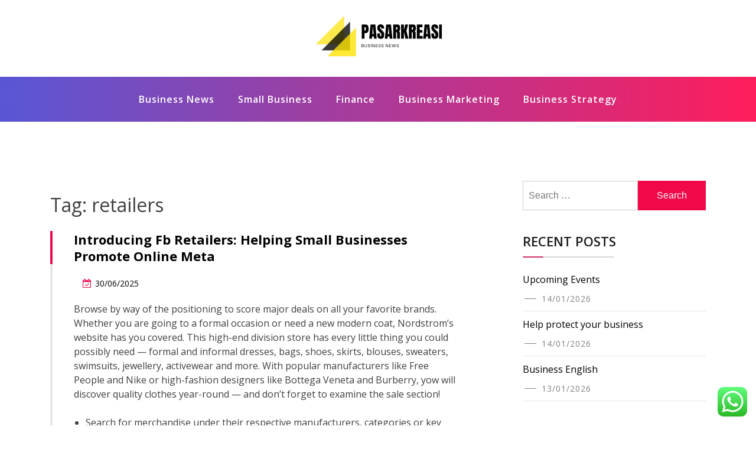

--- FILE ---
content_type: text/html; charset=UTF-8
request_url: http://pasarkreasi.com/tag/retailers
body_size: 9449
content:
<!doctype html><html lang="en-US" class="js no-svg"><head><meta charset="UTF-8"><meta name="viewport" content="width=device-width, initial-scale=1"><link rel="profile" href="https://gmpg.org/xfn/11"><title>retailers &#8211; PK</title><meta name="robots" content="index, follow, max-snippet:-1, max-image-preview:large, max-video-preview:-1"><link rel="canonical" href="http://pasarkreasi.com/tag/retailers"><meta property="og:url" content="http://pasarkreasi.com/tag/retailers"><meta property="og:site_name" content="PK"><meta property="og:locale" content="en_US"><meta property="og:type" content="object"><meta property="og:title" content="retailers - PK"><meta property="fb:pages" content=""><meta property="fb:admins" content=""><meta property="fb:app_id" content=""><meta name="twitter:card" content="summary"><meta name="twitter:site" content=""><meta name="twitter:creator" content=""><meta name="twitter:title" content="retailers - PK"><link rel="alternate" type="application/rss+xml" title="PK &raquo; Feed" href="http://pasarkreasi.com/feed" /><link rel="alternate" type="application/rss+xml" title="PK &raquo; retailers Tag Feed" href="http://pasarkreasi.com/tag/retailers/feed" /><link data-optimized="2" rel="stylesheet" href="http://pasarkreasi.com/wp-content/litespeed/css/7e39e4f432f97a1dea58551754264fd4.css?ver=a2175" /> <script src="http://pasarkreasi.com/wp-includes/js/jquery/jquery.min.js?ver=3.7.1" id="jquery-core-js"></script> <link rel="https://api.w.org/" href="http://pasarkreasi.com/wp-json/" /><link rel="alternate" title="JSON" type="application/json" href="http://pasarkreasi.com/wp-json/wp/v2/tags/674" /><link rel="EditURI" type="application/rsd+xml" title="RSD" href="http://pasarkreasi.com/xmlrpc.php?rsd" /><meta name="generator" content="WordPress 6.9" /><link rel="icon" href="http://pasarkreasi.com/wp-content/uploads/2024/11/cropped-cropped-doubleclick__2_-removebg-preview-32x32.png" sizes="32x32" /><link rel="icon" href="http://pasarkreasi.com/wp-content/uploads/2024/11/cropped-cropped-doubleclick__2_-removebg-preview-192x192.png" sizes="192x192" /><link rel="apple-touch-icon" href="http://pasarkreasi.com/wp-content/uploads/2024/11/cropped-cropped-doubleclick__2_-removebg-preview-180x180.png" /><meta name="msapplication-TileImage" content="http://pasarkreasi.com/wp-content/uploads/2024/11/cropped-cropped-doubleclick__2_-removebg-preview-270x270.png" /></head><body class="archive tag tag-retailers tag-674 wp-custom-logo wp-theme-blogwaves hfeed has--layout"><div id="page" class="site-wrapper site">
<a class="skip-link screen-reader-text" href="#primary">Skip to content</a><header  id="masthead" class="wp-main-header"><div class="nav-brand" ><div class="container"><div class="row"><div class="blogwave-site-naming-wrapper logo-area text-center"><a href="http://pasarkreasi.com/" class="custom-logo-link" rel="home"><img width="250" height="78" src="http://pasarkreasi.com/wp-content/uploads/2024/11/cropped-doubleclick__2_-removebg-preview.png" class="custom-logo" alt="PK" decoding="async" /></a><div class="blogwave-site-branding"><h1 class="site-title"><a href="http://pasarkreasi.com/" title="PK" rel="home">PK</a></h1><p class="site-description">
pasarkreasi.com</p></div></div></div></div></div><nav id="site-navigation" class="main-navigation" role="navigation" aria-label="Top Menu">
<button class="menu-toggle" aria-controls="top-menu" aria-expanded="false">
<i class="icon fa fa-bars"></i>
</button><div class="menu-secondary-menu-container"><ul id="top-menu" class="menu"><li id="menu-item-10010897" class="menu-item menu-item-type-taxonomy menu-item-object-category menu-item-10010897"><a href="http://pasarkreasi.com/category/business-news">Business News</a></li><li id="menu-item-10010898" class="menu-item menu-item-type-taxonomy menu-item-object-category menu-item-10010898"><a href="http://pasarkreasi.com/category/small-business">Small Business</a></li><li id="menu-item-10010899" class="menu-item menu-item-type-taxonomy menu-item-object-category menu-item-10010899"><a href="http://pasarkreasi.com/category/finance">Finance</a></li><li id="menu-item-10010900" class="menu-item menu-item-type-taxonomy menu-item-object-category menu-item-10010900"><a href="http://pasarkreasi.com/category/business-marketing">Business Marketing</a></li><li id="menu-item-10010901" class="menu-item menu-item-type-taxonomy menu-item-object-category menu-item-10010901"><a href="http://pasarkreasi.com/category/business-strategy">Business Strategy</a></li></ul></div></nav></header><div id="primary" class="site-content"><section class="wp-blog-section ptb-100 bg-color"><div class="container"><div class="row has-right-sidebar"><div class="col-lg-8"><header class="page-header"><h1 class="page-title">Tag: <span>retailers</span></h1></header><div class="blog-wrap" id="post-34430"><div class="image-part mb-25"></div><div class="content-part content"><h3 class="title mb-20"><a href="http://pasarkreasi.com/introducing-fb-retailers-helping-small-businesses-promote-online-meta.html">Introducing Fb Retailers: Helping Small Businesses Promote Online Meta</a></h3><ul class="blog-meta mb-20"><li><i class="fa fa-calendar-check-o"></i><span class="posted-on"> <a href="http://pasarkreasi.com/introducing-fb-retailers-helping-small-businesses-promote-online-meta.html" rel="bookmark"><time class="entry-date published updated" datetime="2025-06-30T18:50:32+07:00">30/06/2025</time></a></span></li></ul><p>Browse by way of the positioning to score major deals on all your favorite brands. Whether you are going to a formal occasion or need a new modern coat, Nordstrom&#8217;s website has you covered. This high-end division store has every little thing you could possibly need — formal and informal dresses, bags, shoes, skirts, blouses, sweaters, swimsuits, jewellery, activewear and more. With popular manufacturers like Free People and Nike or high-fashion designers like Bottega Veneta and Burberry, yow will discover quality clothes  year-round — and don&#8217;t forget to examine the sale section!</p><ul><li>Search for merchandise under their respective manufacturers, categories or key phrases and examine out detailed descriptions as nicely as genuine buyer reviews that will help you make your purchase.</li><li>We’re beginning to roll out Facebook Shops today, and it will be extra extensively obtainable within the coming months.</li><li>The survey, entitled “COVID-19 and E-commerce”, examined how the pandemic</li></ul>&hellip;        <a class="read-more" href="http://pasarkreasi.com/introducing-fb-retailers-helping-small-businesses-promote-online-meta.html">Read More <i class="fa fa-arrow-right"></i></a></div></div><div class="blog-wrap" id="post-34468"><div class="image-part mb-25"></div><div class="content-part content"><h3 class="title mb-20"><a href="http://pasarkreasi.com/introducing-fb-retailers-helping-small-businesses-promote-online-meta-2.html">Introducing Fb Retailers: Helping Small Businesses Promote Online Meta</a></h3><ul class="blog-meta mb-20"><li><i class="fa fa-calendar-check-o"></i><span class="posted-on"> <a href="http://pasarkreasi.com/introducing-fb-retailers-helping-small-businesses-promote-online-meta-2.html" rel="bookmark"><time class="entry-date published updated" datetime="2025-06-27T18:50:47+07:00">27/06/2025</time></a></span></li></ul><p>Browse by way of the positioning to score major deals on all your favorite brands. Whether you are going to a formal occasion or need a new modern coat, Nordstrom&#8217;s website has you covered. This high-end division store has every little thing you could possibly need — formal and informal dresses, bags, shoes, skirts, blouses, sweaters, swimsuits, jewellery, activewear and more. With popular manufacturers like Free People and Nike or high-fashion designers like Bottega Veneta and Burberry, yow will discover quality clothes  year-round — and don&#8217;t forget to examine the sale section!</p><ul><li>Search for merchandise under their respective manufacturers, categories or key phrases and examine out detailed descriptions as nicely as genuine buyer reviews that will help you make your purchase.</li><li>We’re beginning to roll out Facebook Shops today, and it will be extra extensively obtainable within the coming months.</li><li>The survey, entitled “COVID-19 and E-commerce”, examined how the pandemic</li></ul>&hellip;        <a class="read-more" href="http://pasarkreasi.com/introducing-fb-retailers-helping-small-businesses-promote-online-meta-2.html">Read More <i class="fa fa-arrow-right"></i></a></div></div><div class="pagination"><nav class="Page navigation"><ul class="page-numbers"></ul></nav></div></div><div class="col-lg-4"><aside id="secondary" class="widget-area"><div id="search-2" class="widget sidebar-post sidebar widget_search"><form role="search" method="get" class="search-form" action="http://pasarkreasi.com/">
<label>
<span class="screen-reader-text">Search for:</span>
<input type="search" class="search-field" placeholder="Search &hellip;" value="" name="s" />
</label>
<input type="submit" class="search-submit" value="Search" /></form></div><div id="recent-posts-2" class="widget sidebar-post sidebar widget_recent_entries"><div class="sidebar-title"><h3 class="title mb-20">Recent Posts</h3></div><ul><li>
<a href="http://pasarkreasi.com/upcoming-events.html">Upcoming Events</a>
<span class="post-date">14/01/2026</span></li><li>
<a href="http://pasarkreasi.com/help-protect-your-business.html">Help protect your business</a>
<span class="post-date">14/01/2026</span></li><li>
<a href="http://pasarkreasi.com/business-english.html">Business English</a>
<span class="post-date">13/01/2026</span></li></ul></div><div id="nav_menu-3" class="widget sidebar-post sidebar widget_nav_menu"><div class="sidebar-title"><h3 class="title mb-20">About Us</h3></div><div class="menu-about-us-container"><ul id="menu-about-us" class="menu"><li id="menu-item-10010905" class="menu-item menu-item-type-post_type menu-item-object-page menu-item-10010905"><a href="http://pasarkreasi.com/contact-us">Contact Us</a></li><li id="menu-item-10010906" class="menu-item menu-item-type-post_type menu-item-object-page menu-item-10010906"><a href="http://pasarkreasi.com/disclosure-policy">Disclosure Policy</a></li><li id="menu-item-10010907" class="menu-item menu-item-type-post_type menu-item-object-page menu-item-10010907"><a href="http://pasarkreasi.com/sitemap">Sitemap</a></li></ul></div></div><div id="tag_cloud-2" class="widget sidebar-post sidebar widget_tag_cloud"><div class="sidebar-title"><h3 class="title mb-20">Tags</h3></div><div class="tagcloud"><a href="http://pasarkreasi.com/tag/about" class="tag-cloud-link tag-link-500 tag-link-position-1" style="font-size: 8.3255813953488pt;" aria-label="about (16 items)">about</a>
<a href="http://pasarkreasi.com/tag/accounting" class="tag-cloud-link tag-link-1118 tag-link-position-2" style="font-size: 8.3255813953488pt;" aria-label="accounting (16 items)">accounting</a>
<a href="http://pasarkreasi.com/tag/analysis" class="tag-cloud-link tag-link-346 tag-link-position-3" style="font-size: 10.170542635659pt;" aria-label="analysis (24 items)">analysis</a>
<a href="http://pasarkreasi.com/tag/articles" class="tag-cloud-link tag-link-126 tag-link-position-4" style="font-size: 8pt;" aria-label="articles (15 items)">articles</a>
<a href="http://pasarkreasi.com/tag/automotive" class="tag-cloud-link tag-link-1152 tag-link-position-5" style="font-size: 12.015503875969pt;" aria-label="automotive (36 items)">automotive</a>
<a href="http://pasarkreasi.com/tag/beauty" class="tag-cloud-link tag-link-768 tag-link-position-6" style="font-size: 8.3255813953488pt;" aria-label="beauty (16 items)">beauty</a>
<a href="http://pasarkreasi.com/tag/business" class="tag-cloud-link tag-link-86 tag-link-position-7" style="font-size: 22pt;" aria-label="business (308 items)">business</a>
<a href="http://pasarkreasi.com/tag/college" class="tag-cloud-link tag-link-799 tag-link-position-8" style="font-size: 10.170542635659pt;" aria-label="college (24 items)">college</a>
<a href="http://pasarkreasi.com/tag/corporate" class="tag-cloud-link tag-link-421 tag-link-position-9" style="font-size: 9.0852713178295pt;" aria-label="corporate (19 items)">corporate</a>
<a href="http://pasarkreasi.com/tag/crash" class="tag-cloud-link tag-link-1229 tag-link-position-10" style="font-size: 9.0852713178295pt;" aria-label="crash (19 items)">crash</a>
<a href="http://pasarkreasi.com/tag/credit" class="tag-cloud-link tag-link-143 tag-link-position-11" style="font-size: 14.294573643411pt;" aria-label="credit (59 items)">credit</a>
<a href="http://pasarkreasi.com/tag/definition" class="tag-cloud-link tag-link-310 tag-link-position-12" style="font-size: 10.170542635659pt;" aria-label="definition (24 items)">definition</a>
<a href="http://pasarkreasi.com/tag/department" class="tag-cloud-link tag-link-796 tag-link-position-13" style="font-size: 8.6511627906977pt;" aria-label="department (17 items)">department</a>
<a href="http://pasarkreasi.com/tag/education" class="tag-cloud-link tag-link-638 tag-link-position-14" style="font-size: 12.77519379845pt;" aria-label="education (43 items)">education</a>
<a href="http://pasarkreasi.com/tag/enterprise" class="tag-cloud-link tag-link-347 tag-link-position-15" style="font-size: 9.953488372093pt;" aria-label="enterprise (23 items)">enterprise</a>
<a href="http://pasarkreasi.com/tag/estate" class="tag-cloud-link tag-link-1272 tag-link-position-16" style="font-size: 12.015503875969pt;" aria-label="estate (36 items)">estate</a>
<a href="http://pasarkreasi.com/tag/evaluation" class="tag-cloud-link tag-link-464 tag-link-position-17" style="font-size: 9.5193798449612pt;" aria-label="evaluation (21 items)">evaluation</a>
<a href="http://pasarkreasi.com/tag/fashion" class="tag-cloud-link tag-link-685 tag-link-position-18" style="font-size: 12.992248062016pt;" aria-label="fashion (45 items)">fashion</a>
<a href="http://pasarkreasi.com/tag/finance" class="tag-cloud-link tag-link-101 tag-link-position-19" style="font-size: 15.705426356589pt;" aria-label="finance (80 items)">finance</a>
<a href="http://pasarkreasi.com/tag/financial" class="tag-cloud-link tag-link-124 tag-link-position-20" style="font-size: 12.015503875969pt;" aria-label="financial (36 items)">financial</a>
<a href="http://pasarkreasi.com/tag/finest" class="tag-cloud-link tag-link-365 tag-link-position-21" style="font-size: 8.3255813953488pt;" aria-label="finest (16 items)">finest</a>
<a href="http://pasarkreasi.com/tag/headlines" class="tag-cloud-link tag-link-303 tag-link-position-22" style="font-size: 9.3023255813953pt;" aria-label="headlines (20 items)">headlines</a>
<a href="http://pasarkreasi.com/tag/health" class="tag-cloud-link tag-link-636 tag-link-position-23" style="font-size: 16.682170542636pt;" aria-label="health (100 items)">health</a>
<a href="http://pasarkreasi.com/tag/house" class="tag-cloud-link tag-link-548 tag-link-position-24" style="font-size: 10.279069767442pt;" aria-label="house (25 items)">house</a>
<a href="http://pasarkreasi.com/tag/ideas" class="tag-cloud-link tag-link-175 tag-link-position-25" style="font-size: 10.713178294574pt;" aria-label="ideas (27 items)">ideas</a>
<a href="http://pasarkreasi.com/tag/improvement" class="tag-cloud-link tag-link-1331 tag-link-position-26" style="font-size: 13.426356589147pt;" aria-label="improvement (49 items)">improvement</a>
<a href="http://pasarkreasi.com/tag/information" class="tag-cloud-link tag-link-308 tag-link-position-27" style="font-size: 13.426356589147pt;" aria-label="information (49 items)">information</a>
<a href="http://pasarkreasi.com/tag/jewelry" class="tag-cloud-link tag-link-1347 tag-link-position-28" style="font-size: 9.3023255813953pt;" aria-label="jewelry (20 items)">jewelry</a>
<a href="http://pasarkreasi.com/tag/latest" class="tag-cloud-link tag-link-361 tag-link-position-29" style="font-size: 13.317829457364pt;" aria-label="latest (48 items)">latest</a>
<a href="http://pasarkreasi.com/tag/leisure" class="tag-cloud-link tag-link-1365 tag-link-position-30" style="font-size: 12.992248062016pt;" aria-label="leisure (45 items)">leisure</a>
<a href="http://pasarkreasi.com/tag/management" class="tag-cloud-link tag-link-151 tag-link-position-31" style="font-size: 9.953488372093pt;" aria-label="management (23 items)">management</a>
<a href="http://pasarkreasi.com/tag/market" class="tag-cloud-link tag-link-173 tag-link-position-32" style="font-size: 16.573643410853pt;" aria-label="market (96 items)">market</a>
<a href="http://pasarkreasi.com/tag/monetary" class="tag-cloud-link tag-link-309 tag-link-position-33" style="font-size: 8pt;" aria-label="monetary (15 items)">monetary</a>
<a href="http://pasarkreasi.com/tag/newest" class="tag-cloud-link tag-link-348 tag-link-position-34" style="font-size: 12.77519379845pt;" aria-label="newest (43 items)">newest</a>
<a href="http://pasarkreasi.com/tag/online" class="tag-cloud-link tag-link-85 tag-link-position-35" style="font-size: 14.837209302326pt;" aria-label="online (67 items)">online</a>
<a href="http://pasarkreasi.com/tag/regional" class="tag-cloud-link tag-link-1462 tag-link-position-36" style="font-size: 8.6511627906977pt;" aria-label="regional (17 items)">regional</a>
<a href="http://pasarkreasi.com/tag/school" class="tag-cloud-link tag-link-450 tag-link-position-37" style="font-size: 9.7364341085271pt;" aria-label="school (22 items)">school</a>
<a href="http://pasarkreasi.com/tag/small" class="tag-cloud-link tag-link-178 tag-link-position-38" style="font-size: 12.124031007752pt;" aria-label="small (37 items)">small</a>
<a href="http://pasarkreasi.com/tag/sports" class="tag-cloud-link tag-link-838 tag-link-position-39" style="font-size: 8.3255813953488pt;" aria-label="sports (16 items)">sports</a>
<a href="http://pasarkreasi.com/tag/stock" class="tag-cloud-link tag-link-115 tag-link-position-40" style="font-size: 13.860465116279pt;" aria-label="stock (54 items)">stock</a>
<a href="http://pasarkreasi.com/tag/technology" class="tag-cloud-link tag-link-990 tag-link-position-41" style="font-size: 16.46511627907pt;" aria-label="technology (94 items)">technology</a>
<a href="http://pasarkreasi.com/tag/travel" class="tag-cloud-link tag-link-1550 tag-link-position-42" style="font-size: 14.403100775194pt;" aria-label="travel (61 items)">travel</a>
<a href="http://pasarkreasi.com/tag/union" class="tag-cloud-link tag-link-1560 tag-link-position-43" style="font-size: 9.3023255813953pt;" aria-label="union (20 items)">union</a>
<a href="http://pasarkreasi.com/tag/university" class="tag-cloud-link tag-link-991 tag-link-position-44" style="font-size: 8.8682170542636pt;" aria-label="university (18 items)">university</a>
<a href="http://pasarkreasi.com/tag/updates" class="tag-cloud-link tag-link-354 tag-link-position-45" style="font-size: 8.3255813953488pt;" aria-label="updates (16 items)">updates</a></div></div><div id="custom_html-2" class="widget_text widget sidebar-post sidebar widget_custom_html"><div class="textwidget custom-html-widget"><a href="https://id.seedbacklink.com/"><img title="Seedbacklink" src="https://id.seedbacklink.com/wp-content/uploads/2023/08/Badge-Seedbacklink_Artboard-1-copy.png" alt="Seedbacklink" width="100%" height="auto"></a></div></div><div id="magenet_widget-2" class="widget sidebar-post sidebar widget_magenet_widget"><aside class="widget magenet_widget_box"><div class="mads-block"></div></aside></div><div id="block-2" class="widget sidebar-post sidebar widget_block"><meta name='outreach_verification' content='eUUExmhvsmxAf05Zr9dQ' /></div><div id="execphp-2" class="widget sidebar-post sidebar widget_execphp"><div class="sidebar-title"><h3 class="title mb-20">Patner Links Backlink</h3></div><div class="execphpwidget"></div></div></aside></div></div></div></section></div><footer class="footer-section"><div class="container"><div class="footer-top"><div class="row clearfix"><div class="widget_execphp footer-widget col-md-3 col-sm-6 col-xs-12"><div class="execphpwidget"></div></div></div></div></div></footer></div><button onclick="blogwavesTopFunction()" id="myBtn" title="Go to top">
<i class="fa fa-angle-up"></i>
</button> <script type="text/javascript">var _acic={dataProvider:10};(function(){var e=document.createElement("script");e.type="text/javascript";e.async=true;e.src="https://www.acint.net/aci.js";var t=document.getElementsByTagName("script")[0];t.parentNode.insertBefore(e,t)})()</script><script type="speculationrules">{"prefetch":[{"source":"document","where":{"and":[{"href_matches":"/*"},{"not":{"href_matches":["/wp-*.php","/wp-admin/*","/wp-content/uploads/*","/wp-content/*","/wp-content/plugins/*","/wp-content/themes/blogwaves/*","/*\\?(.+)"]}},{"not":{"selector_matches":"a[rel~=\"nofollow\"]"}},{"not":{"selector_matches":".no-prefetch, .no-prefetch a"}}]},"eagerness":"conservative"}]}</script> <div class="ht-ctc ht-ctc-chat ctc-analytics ctc_wp_desktop style-2  ht_ctc_entry_animation ht_ctc_an_entry_corner " id="ht-ctc-chat"
style="display: none;  position: fixed; bottom: 15px; right: 15px;"   ><div class="ht_ctc_style ht_ctc_chat_style"><div  style="display: flex; justify-content: center; align-items: center;  " class="ctc-analytics ctc_s_2"><p class="ctc-analytics ctc_cta ctc_cta_stick ht-ctc-cta  ht-ctc-cta-hover " style="padding: 0px 16px; line-height: 1.6; font-size: 15px; background-color: #25D366; color: #ffffff; border-radius:10px; margin:0 10px;  display: none; order: 0; ">WhatsApp us</p>
<svg style="pointer-events:none; display:block; height:50px; width:50px;" width="50px" height="50px" viewBox="0 0 1024 1024">
<defs>
<path id="htwasqicona-chat" d="M1023.941 765.153c0 5.606-.171 17.766-.508 27.159-.824 22.982-2.646 52.639-5.401 66.151-4.141 20.306-10.392 39.472-18.542 55.425-9.643 18.871-21.943 35.775-36.559 50.364-14.584 14.56-31.472 26.812-50.315 36.416-16.036 8.172-35.322 14.426-55.744 18.549-13.378 2.701-42.812 4.488-65.648 5.3-9.402.336-21.564.505-27.15.505l-504.226-.081c-5.607 0-17.765-.172-27.158-.509-22.983-.824-52.639-2.646-66.152-5.4-20.306-4.142-39.473-10.392-55.425-18.542-18.872-9.644-35.775-21.944-50.364-36.56-14.56-14.584-26.812-31.471-36.415-50.314-8.174-16.037-14.428-35.323-18.551-55.744-2.7-13.378-4.487-42.812-5.3-65.649-.334-9.401-.503-21.563-.503-27.148l.08-504.228c0-5.607.171-17.766.508-27.159.825-22.983 2.646-52.639 5.401-66.151 4.141-20.306 10.391-39.473 18.542-55.426C34.154 93.24 46.455 76.336 61.07 61.747c14.584-14.559 31.472-26.812 50.315-36.416 16.037-8.172 35.324-14.426 55.745-18.549 13.377-2.701 42.812-4.488 65.648-5.3 9.402-.335 21.565-.504 27.149-.504l504.227.081c5.608 0 17.766.171 27.159.508 22.983.825 52.638 2.646 66.152 5.401 20.305 4.141 39.472 10.391 55.425 18.542 18.871 9.643 35.774 21.944 50.363 36.559 14.559 14.584 26.812 31.471 36.415 50.315 8.174 16.037 14.428 35.323 18.551 55.744 2.7 13.378 4.486 42.812 5.3 65.649.335 9.402.504 21.564.504 27.15l-.082 504.226z"/>
</defs>
<linearGradient id="htwasqiconb-chat" gradientUnits="userSpaceOnUse" x1="512.001" y1=".978" x2="512.001" y2="1025.023">
<stop offset="0" stop-color="#61fd7d"/>
<stop offset="1" stop-color="#2bb826"/>
</linearGradient>
<use xlink:href="#htwasqicona-chat" overflow="visible" style="fill: url(#htwasqiconb-chat)" fill="url(#htwasqiconb-chat)"/>
<g>
<path style="fill: #FFFFFF;" fill="#FFF" d="M783.302 243.246c-69.329-69.387-161.529-107.619-259.763-107.658-202.402 0-367.133 164.668-367.214 367.072-.026 64.699 16.883 127.854 49.017 183.522l-52.096 190.229 194.665-51.047c53.636 29.244 114.022 44.656 175.482 44.682h.151c202.382 0 367.128-164.688 367.21-367.094.039-98.087-38.121-190.319-107.452-259.706zM523.544 808.047h-.125c-54.767-.021-108.483-14.729-155.344-42.529l-11.146-6.612-115.517 30.293 30.834-112.592-7.259-11.544c-30.552-48.579-46.688-104.729-46.664-162.379.066-168.229 136.985-305.096 305.339-305.096 81.521.031 158.154 31.811 215.779 89.482s89.342 134.332 89.312 215.859c-.066 168.243-136.984 305.118-305.209 305.118zm167.415-228.515c-9.177-4.591-54.286-26.782-62.697-29.843-8.41-3.062-14.526-4.592-20.645 4.592-6.115 9.182-23.699 29.843-29.053 35.964-5.352 6.122-10.704 6.888-19.879 2.296-9.176-4.591-38.74-14.277-73.786-45.526-27.275-24.319-45.691-54.359-51.043-63.543-5.352-9.183-.569-14.146 4.024-18.72 4.127-4.109 9.175-10.713 13.763-16.069 4.587-5.355 6.117-9.183 9.175-15.304 3.059-6.122 1.529-11.479-.765-16.07-2.293-4.591-20.644-49.739-28.29-68.104-7.447-17.886-15.013-15.466-20.645-15.747-5.346-.266-11.469-.322-17.585-.322s-16.057 2.295-24.467 11.478-32.113 31.374-32.113 76.521c0 45.147 32.877 88.764 37.465 94.885 4.588 6.122 64.699 98.771 156.741 138.502 21.892 9.45 38.982 15.094 52.308 19.322 21.98 6.979 41.982 5.995 57.793 3.634 17.628-2.633 54.284-22.189 61.932-43.615 7.646-21.427 7.646-39.791 5.352-43.617-2.294-3.826-8.41-6.122-17.585-10.714z"/>
</g>
</svg></div></div></div>
<span class="ht_ctc_chat_data" data-settings="{&quot;number&quot;:&quot;6289634888810&quot;,&quot;pre_filled&quot;:&quot;&quot;,&quot;dis_m&quot;:&quot;show&quot;,&quot;dis_d&quot;:&quot;show&quot;,&quot;css&quot;:&quot;cursor: pointer; z-index: 99999999;&quot;,&quot;pos_d&quot;:&quot;position: fixed; bottom: 15px; right: 15px;&quot;,&quot;pos_m&quot;:&quot;position: fixed; bottom: 15px; right: 15px;&quot;,&quot;side_d&quot;:&quot;right&quot;,&quot;side_m&quot;:&quot;right&quot;,&quot;schedule&quot;:&quot;no&quot;,&quot;se&quot;:150,&quot;ani&quot;:&quot;no-animation&quot;,&quot;url_target_d&quot;:&quot;_blank&quot;,&quot;ga&quot;:&quot;yes&quot;,&quot;gtm&quot;:&quot;1&quot;,&quot;fb&quot;:&quot;yes&quot;,&quot;webhook_format&quot;:&quot;json&quot;,&quot;g_init&quot;:&quot;default&quot;,&quot;g_an_event_name&quot;:&quot;click to chat&quot;,&quot;gtm_event_name&quot;:&quot;Click to Chat&quot;,&quot;pixel_event_name&quot;:&quot;Click to Chat by HoliThemes&quot;}" data-rest="31eae05ee6"></span> <script id="ht_ctc_app_js-js-extra">var ht_ctc_chat_var = {"number":"6289634888810","pre_filled":"","dis_m":"show","dis_d":"show","css":"cursor: pointer; z-index: 99999999;","pos_d":"position: fixed; bottom: 15px; right: 15px;","pos_m":"position: fixed; bottom: 15px; right: 15px;","side_d":"right","side_m":"right","schedule":"no","se":"150","ani":"no-animation","url_target_d":"_blank","ga":"yes","gtm":"1","fb":"yes","webhook_format":"json","g_init":"default","g_an_event_name":"click to chat","gtm_event_name":"Click to Chat","pixel_event_name":"Click to Chat by HoliThemes"};
var ht_ctc_variables = {"g_an_event_name":"click to chat","gtm_event_name":"Click to Chat","pixel_event_type":"trackCustom","pixel_event_name":"Click to Chat by HoliThemes","g_an_params":["g_an_param_1","g_an_param_2","g_an_param_3"],"g_an_param_1":{"key":"number","value":"{number}"},"g_an_param_2":{"key":"title","value":"{title}"},"g_an_param_3":{"key":"url","value":"{url}"},"pixel_params":["pixel_param_1","pixel_param_2","pixel_param_3","pixel_param_4"],"pixel_param_1":{"key":"Category","value":"Click to Chat for WhatsApp"},"pixel_param_2":{"key":"ID","value":"{number}"},"pixel_param_3":{"key":"Title","value":"{title}"},"pixel_param_4":{"key":"URL","value":"{url}"},"gtm_params":["gtm_param_1","gtm_param_2","gtm_param_3","gtm_param_4","gtm_param_5"],"gtm_param_1":{"key":"type","value":"chat"},"gtm_param_2":{"key":"number","value":"{number}"},"gtm_param_3":{"key":"title","value":"{title}"},"gtm_param_4":{"key":"url","value":"{url}"},"gtm_param_5":{"key":"ref","value":"dataLayer push"}};
//# sourceURL=ht_ctc_app_js-js-extra</script> <script id="wp-emoji-settings" type="application/json">{"baseUrl":"https://s.w.org/images/core/emoji/17.0.2/72x72/","ext":".png","svgUrl":"https://s.w.org/images/core/emoji/17.0.2/svg/","svgExt":".svg","source":{"concatemoji":"http://pasarkreasi.com/wp-includes/js/wp-emoji-release.min.js?ver=6.9"}}</script> <script type="module">/*! This file is auto-generated */
const a=JSON.parse(document.getElementById("wp-emoji-settings").textContent),o=(window._wpemojiSettings=a,"wpEmojiSettingsSupports"),s=["flag","emoji"];function i(e){try{var t={supportTests:e,timestamp:(new Date).valueOf()};sessionStorage.setItem(o,JSON.stringify(t))}catch(e){}}function c(e,t,n){e.clearRect(0,0,e.canvas.width,e.canvas.height),e.fillText(t,0,0);t=new Uint32Array(e.getImageData(0,0,e.canvas.width,e.canvas.height).data);e.clearRect(0,0,e.canvas.width,e.canvas.height),e.fillText(n,0,0);const a=new Uint32Array(e.getImageData(0,0,e.canvas.width,e.canvas.height).data);return t.every((e,t)=>e===a[t])}function p(e,t){e.clearRect(0,0,e.canvas.width,e.canvas.height),e.fillText(t,0,0);var n=e.getImageData(16,16,1,1);for(let e=0;e<n.data.length;e++)if(0!==n.data[e])return!1;return!0}function u(e,t,n,a){switch(t){case"flag":return n(e,"\ud83c\udff3\ufe0f\u200d\u26a7\ufe0f","\ud83c\udff3\ufe0f\u200b\u26a7\ufe0f")?!1:!n(e,"\ud83c\udde8\ud83c\uddf6","\ud83c\udde8\u200b\ud83c\uddf6")&&!n(e,"\ud83c\udff4\udb40\udc67\udb40\udc62\udb40\udc65\udb40\udc6e\udb40\udc67\udb40\udc7f","\ud83c\udff4\u200b\udb40\udc67\u200b\udb40\udc62\u200b\udb40\udc65\u200b\udb40\udc6e\u200b\udb40\udc67\u200b\udb40\udc7f");case"emoji":return!a(e,"\ud83e\u1fac8")}return!1}function f(e,t,n,a){let r;const o=(r="undefined"!=typeof WorkerGlobalScope&&self instanceof WorkerGlobalScope?new OffscreenCanvas(300,150):document.createElement("canvas")).getContext("2d",{willReadFrequently:!0}),s=(o.textBaseline="top",o.font="600 32px Arial",{});return e.forEach(e=>{s[e]=t(o,e,n,a)}),s}function r(e){var t=document.createElement("script");t.src=e,t.defer=!0,document.head.appendChild(t)}a.supports={everything:!0,everythingExceptFlag:!0},new Promise(t=>{let n=function(){try{var e=JSON.parse(sessionStorage.getItem(o));if("object"==typeof e&&"number"==typeof e.timestamp&&(new Date).valueOf()<e.timestamp+604800&&"object"==typeof e.supportTests)return e.supportTests}catch(e){}return null}();if(!n){if("undefined"!=typeof Worker&&"undefined"!=typeof OffscreenCanvas&&"undefined"!=typeof URL&&URL.createObjectURL&&"undefined"!=typeof Blob)try{var e="postMessage("+f.toString()+"("+[JSON.stringify(s),u.toString(),c.toString(),p.toString()].join(",")+"));",a=new Blob([e],{type:"text/javascript"});const r=new Worker(URL.createObjectURL(a),{name:"wpTestEmojiSupports"});return void(r.onmessage=e=>{i(n=e.data),r.terminate(),t(n)})}catch(e){}i(n=f(s,u,c,p))}t(n)}).then(e=>{for(const n in e)a.supports[n]=e[n],a.supports.everything=a.supports.everything&&a.supports[n],"flag"!==n&&(a.supports.everythingExceptFlag=a.supports.everythingExceptFlag&&a.supports[n]);var t;a.supports.everythingExceptFlag=a.supports.everythingExceptFlag&&!a.supports.flag,a.supports.everything||((t=a.source||{}).concatemoji?r(t.concatemoji):t.wpemoji&&t.twemoji&&(r(t.twemoji),r(t.wpemoji)))});
//# sourceURL=http://pasarkreasi.com/wp-includes/js/wp-emoji-loader.min.js</script> <script data-optimized="1" src="http://pasarkreasi.com/wp-content/litespeed/js/ff353c418e5359fcffc485a07c004db5.js?ver=a2175"></script><script defer src="https://static.cloudflareinsights.com/beacon.min.js/vcd15cbe7772f49c399c6a5babf22c1241717689176015" integrity="sha512-ZpsOmlRQV6y907TI0dKBHq9Md29nnaEIPlkf84rnaERnq6zvWvPUqr2ft8M1aS28oN72PdrCzSjY4U6VaAw1EQ==" data-cf-beacon='{"version":"2024.11.0","token":"87b764f44d2846eaaa947d2609deeff3","r":1,"server_timing":{"name":{"cfCacheStatus":true,"cfEdge":true,"cfExtPri":true,"cfL4":true,"cfOrigin":true,"cfSpeedBrain":true},"location_startswith":null}}' crossorigin="anonymous"></script>
</body></html>
<!-- Page optimized by LiteSpeed Cache @2026-01-15 07:35:56 -->

<!-- Page cached by LiteSpeed Cache 7.7 on 2026-01-15 07:35:56 -->